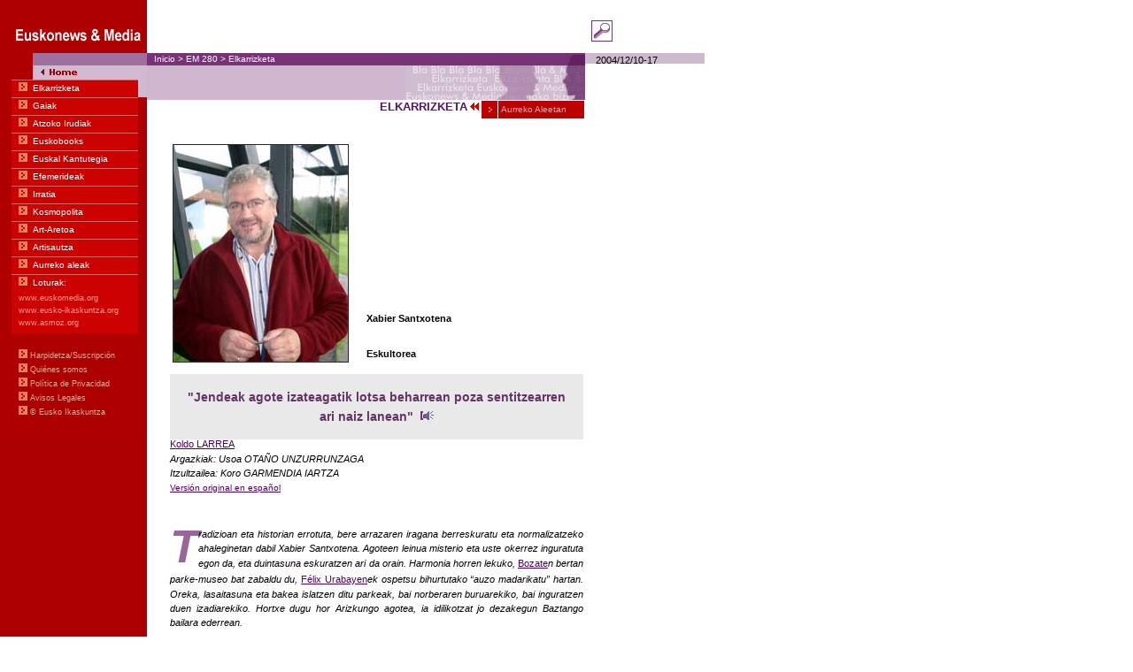

--- FILE ---
content_type: text/html
request_url: https://www.euskonews.eus/0280zbk/elkar_eu.html
body_size: 9609
content:
<?xml version="1.0" encoding="UTF-8"?>
<!DOCTYPE HTML PUBLIC "-//W3C//DTD HTML 4.01 Transitional//EN"><html xmlns:xsi="http://www.w3.org/2001/XMLSchema-instance"><!-- InstanceBegin template="/Templates/plantilla-elkarrizketa.dwt" codeOutsideHTMLIsLocked="false" --><head><!-- InstanceBeginEditable name="doctitle" --><title>::: Euskonews &amp; Media ::: Elkarrizketa ::: </title><!-- InstanceEndEditable --><!-- InstanceBeginEditable name="dublin" -->
<link href="http://purl.org/dc/elements/1.1/" rel="schema.DC"/>
<link href="http://purl.org/dc/terms/" rel="schema.DCTERMS"/>
<meta name="DC.title" lang="eu" content="Xabier Santxotena. Eskultorea: Jendeak agote izateagatik lotsa beharrean poza sentitzearren ari naiz lanean"/>
<meta name="DC.creator" content="LARREA, Koldo"/>
<meta value="Eusko Ikaskuntza - Sociedad de Estudios Vascos" name="DC.publisher"/>
<meta name="DC.contributor" content="GARMENDIA IARTZA, Koro"/>
<meta name="DC.contributor" content="OTA&amp;Ntilde;O UNZURRUNZAGA, Usoa"/>
<meta name="DCTERMS.issued" content="2004-12-10"/>
<meta value="Text" name="DC.type"/>
<meta value="text/html" name="DC.format"/>
<meta scheme="DCTERMS.URI" name="DC.identifier" content="http://www.euskonews.com/0280zbk/elkar_eu.html"/>
<meta value="http://www.euskonews.com" name="DC.relation"/>
<meta value="ISSN 1139-3629" name="DC.relation"/>
<meta name="DCTERMS.isPartOf" content="http://www.euskonews.com/0280zbk/"/>
<meta name="DC.language" content="eu"/>
<!-- InstanceEndEditable -->
<script language="JavaScript" type="text/javascript" src="../euskonews.js"></script><link type="text/css" rel="stylesheet" href="../euskonews.css"/></head><body onLoad="fijaVariables(); miraPosicion();MM_preloadImages('../irudiak/bot_home_r.gif','../irudiak/bot_enviar_r.gif','../irudiak/bot_imprimir_r.gif','../irudiak/bot_buscar_r.gif','../irudiak/vineta1.gif','../irudiak/vineta3.gif','../irudiak/vineta7_r.gif','../irudiak/bot_audiob_r.gif')">
<div id="edukia"> 
  <table border="0" width="100%">
    <tr> 
      <td width="45%"><!-- InstanceBeginEditable name="Argazkia" --><img class="argazkia" height="245" width="197" src="argazkiak/elkar01.jpg"/><!-- InstanceEndEditable --></td>
      <td style="padding-left:10px" valign="bottom" class="subtitulo" width="55%"><!-- InstanceBeginEditable name="ElIzena" -->Xabier 
        Santxotena<!-- InstanceEndEditable --><br/> <br/> <!-- InstanceBeginEditable name="ElEginkizuna" --> 
        Eskultorea<!-- InstanceEndEditable --></td>
    </tr>
  </table>
  <h1><!-- InstanceBeginEditable name="Izenburua" -->&quot;Jendeak agote izateagatik 
    lotsa beharrean poza sentitzearren ari naiz lanean&quot;<a onMouseOut="MM_swapImgRestore()" href="audio/elkar_eu.ram" onMouseOver="MM_swapImage('gaia1','','../irudiak/bot_audiob_r.gif',1)"><img id="gaia1" border="0" height="12" width="23" name="gaia1" alt="Escuchar art&amp;iacute;culo - Artikulua entzun" src="../irudiak/bot_audiob.gif"/></a><!-- InstanceEndEditable --></h1>
  <p class="egilea"><!-- InstanceBeginEditable name="Egilea" --><a class="testuan" href="Javascript:EUM_EN_sum('','',' LARREA, Koldo ','','','','','')">Koldo 
    LARREA</a><br/>
    Argazkiak: Usoa OTA&Ntilde;O UNZURRUNZAGA<br/>
    Itzultzailea: Koro GARMENDIA IARTZA<br/>
    <a class="itzul" href="elkar_es.html">Versi&oacute;n original en espa&ntilde;ol</a><!-- InstanceEndEditable --></p>
  <!-- InstanceBeginEditable name="Elkarrizketa" --> 
  <p class="entradilla"><span style="padding-top:14px;padding-bottom:14px;float: left;font-weight:bold;font-size:40pt;color: #996699; font-family:Verdana,arial,helvetica">T</span>radizioan 
    eta historian errotuta, bere arrazaren iragana berreskuratu eta normalizatzeko 
    ahaleginetan dabil Xabier Santxotena. Agoteen leinua misterio eta uste okerrez 
    inguratuta egon da, eta duintasuna eskuratzen ari da orain. Harmonia horren 
    lekuko, <a href="http://www.euskomedia.org/euskomedia_es/servlet/euskomedia.Detalle?consulta1=BOZATE&amp;texto_completo=" target="_blank" class="testuan">Bozate</a>n 
    bertan parke-museo bat zabaldu du, <a href="http://www.euskomedia.org/euskomedia_es/servlet/euskomedia.Detalle?consulta1=URABAYEN%20GUINDO,%20F%E9lix&amp;texto_completo=" target="_blank" class="testuan">F&eacute;lix 
    Urabayen</a>ek ospetsu bihurtutako &#8220;auzo madarikatu&#8221; hartan. Oreka, 
    lasaitasuna eta bakea islatzen ditu parkeak, bai norberaren buruarekiko, bai 
    inguratzen duen izadiarekiko. Hortxe dugu hor Arizkungo agotea, ia idilikotzat 
    jo dezakegun Baztango bailara ederrean.</p>
  <p class="galdera">Nolatan bururatu zitzaizun Arizkunen, Bozate auzoan zehazki, 
    museo bat zabaltzea?</p>
  <p class="erantzuna">Jendeak jasan behar izan dituen trufen aurrean aldarrikapen 
    bat egiteko, eta konplexuak gainditzeko. Gerra Zibila piztu baino lehen, 30eko 
    hamarkadaren inguruan, nire aitak oposizio batzuetara aurkeztu zuen bere burua, 
    eta emaitzarik onenak berak lortu bazituen ere, agote izateagatik beste bati 
    eman zioten postua. Inguru hauetan inor agoteez galdezka etortzen denean, 
    horiek txorakeriak direla erantzuten du jendeak, egia aitortzeak lotsa emango 
    balie bezala. Gainera, nahiko gai enigmatikoa izan denez, inor ez da benetako 
    funts edo arrazoiak emateko gauza. Horrela, areagotu egiten da agoteekiko 
    interesa: nortzuk ote ziren, zein izan zen beren jatorria, etab. Bozateko 
    museoa oso ondo pentsatuta dago. Agoteek beti landu dute zura, nik eskulturetan 
    bezala. 1998an sortu nuen Museoa, oinordetzan jasotako Gorrienea etxean, eta 
    handik bost urtera zabaldu nuen parkea, 2003an.</p>
  <table width="170" cellspacing="0" cellpadding="2" align="center">
    <tr> 
      <td><img src="argazkiak/elkar06.jpg" alt="Argazkia" width="360" height="295" class="argazkia"></td>
    </tr>
    <tr> 
      <td class=pieFoto>Bi eskulturen parte bat.</td>
    </tr>
  </table>
  <p class="erantzuna">&nbsp;</p>
  <p class="galdera">Zer dela-eta du hain egitura berezia museoak, parke eta guzti?</p>
  <p class="erantzuna">Historialariek inoiz ez dute Bozate auzoaren arkitektura 
    aztertu. Agoteen etxeak elkarri atxikita zeuden, seinaka jarrita. Oso etxe 
    txikiak izaten ziren. Kontuan izan behar dugu etxe bakoitza egiteko ez zietela 
    zuhaitz bat besterik mozten uzten. Gorrienean sei etxe ikus daitezke, elkarren 
    ondoan. Material gutxi zeukatenez, zeukatenari ahalik eta etekinik handiena 
    ateratzen saiatzen ziren. Etxeen lehen solairuak hogeita bost metro karratu 
    ingurukoak izaten ziren, eta goiko solairuak beste horrenbestekoak. Ubidean, 
    Gu&ntilde;ekouren, urde bat eta ahate batzuk izaten zituzten. Ez zituzten 
    abereak etxearen barruan izaten; bai, ordea, jende arruntak. Hiritar arruntek 
    etxearen azpialdean izaten zuten ukuilua. Beraz, ez du inolako funtsik agoteak 
    jende zikin eta kirastua zirela esateak. Abereak gordetzen diren lekuetan, 
    hor bai izaten dela zikinkeria, eta infekzio edo gaixotasunak hartzeko arriskua.</p>
  <p class="galdera">Oreka eta eraginak</p>
  <table width="170" cellspacing="0" cellpadding="2" align="right">
    <tr> 
      <td rowspan="2">&nbsp;</td>
      <td><img src="argazkiak/elkar05.jpg" alt="Argazkia" width="170" height="227" class="argazkia"></td>
    </tr>
    <tr> 
      <td class=pieFoto>Erdialdean, parkeko auditorioa.</td>
    </tr>
  </table>
  <p class="galdera">Museoa behatzean, eta parkea batez ere, izadiarekin harmonia 
    eta orekan dagoela ikus daiteke. Hori ote zure bizitzaren filosofia?</p>
  <p class="erantzuna">Bai, noski. Frantsesek aspaldian esaten zuten agoteak basoko 
    gizakiak zirela. Agoteek erabat errespetatzen zuten izadia. Pentsa zenbateraino, 
    zuhaitz bat ebaki behar zutenean barkamena eta guzti eskatzen ziotela. Ni 
    neu organizista naiz, izadiak erakusten dizkigun formak aprobetxatzen ditudalako. 
    Parkean dauden zortzi bordetan, bostehun urte baino gehiagoko arteak ikusiko 
    dituzu. Izadiaren hostoak, fosilizatutakoan, eskultura bihurtzen dira.</p>
  <p class="galdera">Ez al duzu zure maisu izandako Jorge Oteizarekiko menpekotasun 
    edo eragin handiegirik sumatzen?</p>
  <p class="erantzuna">1969an ezagutu nuen Jorge. Arantzazuko estatuak prestatzen 
    ari zen, eta nik Arantzazu izeneko jatetxe bat neukan. Egun batean, jatetxearen 
    izenak atentzioa eman, eta barrura sartu zen. Han nik egindako tailu batzuk 
    ikusi zituen, eta berriketan hasi ginen. Ezagutzen zituen Bozate inguruak. 
    Museo bat zabaldu behar nuela esan zidan. Eta hala egin nuen. Hogeita hamar 
    urte eman ditut bere babespean. Baina, artista bezala, ez daukagu zerikusirik: 
    ni organizista banaiz, bera arrazionala da, geometrikoa. Hutsaren kontzeptua 
    berarengandik hartu dut, hori bai. Eta guk biok euskarazko ahozko literatura 
    eta kondairak islatu ditugu gure obretan. Alderdi horretan ere suma daiteke 
    Jorgeren eragina.</p>
  <table width="170" cellspacing="0" cellpadding="2" align="right">
    <tr> 
      <td rowspan="2">&nbsp;</td>
      <td><img src="argazkiak/elkar07.jpg" alt="Argazkia" width="170" height="227" class="argazkia"></td>
    </tr>
    <tr> 
      <td class=pieFoto>Eguzkilore.</td>
    </tr>
  </table>
  <p class="galdera">Familiari garrantzi handia ematen diozu. Hainbestekoa, ezen 
    zeure obra bera ere familietan sailkatuta dagoela. Sormen lanetan zure subkontzientea 
    mintzatzen ote da? Zein lotura daukate bi familiek, zeureak eta zeure obran 
    ikus daitekeenak?</p>
  <p class="erantzuna">Bat ere ez. Eskultura ez da pieza batekin amaitzen. Pieza 
    baten ondotik beste bat etortzen da, irakurketa gehiago dituena. Zerbait eransten 
    edo kentzen du, zeren kentzean ere sortu egiten da. Obrak sormenaren gaineko 
    sormenak dira. Horrela sortzen ditut obren familiak nire laborategian, tailerrean. 
    Zirriborroz beteta daukat, ordu asko ematen ditut han. Auzoaren alde aritzen 
    naiz lanean, agote izateagatik lotsatuta egon beharrean, harro sentitzeko.</p>
  <p class="galdera">Enigma poetikoa</p>
  <p class="galdera">Eskultore bakarrik ez, olerkaria era bazara. Harremanik ikusten 
    al duzu bi eremuen artean?</p>
  <p class="erantzuna">Bai, oso handia. Eskulturak olerkigintzan sakontzera eraman 
    nau. Azken batean, eskulturak ere olerkiak dira. Har dezagun pertsonaia mitologiko 
    bat, Eguzkilore adibidez, espiritu gaiztoak uxatzen dituena. Lorea eta bere 
    arantzak islatu behar dituzu, etxeen sarrerako ateburuetan nola zintzilikatzen 
    ziren... Subkontzientearekin izaten dugun elkarrizketarekin, olerki bat edo 
    batzuk sor ditzakegu. Museora etortzen diren bisitariei azalpenak ematen hasten 
    naizenean ere, olerkiak egiten aritzen naiz. Hor ere Oteiza agertzen zaigu 
    berriro. Jorgek olerkigintzarako joera handia zeukan. Askotan galdetzen zidan 
    zergatik ez nuen olerkirik idazten. Senitarteko bat istripuz hildakoan hasi 
    nintzen idazten. Olerki bat idatzi nuen, bere hiletan irakurtzeko. Horrelaxe 
    hasi nintzen idazten. Orain ehunka olerki dauzkat. Gogoz ondo ibiltzea oso 
    garrantzitsua da.</p>
  <p class="erantzuna"><img src="argazkiak/elkar02.jpg" width="360" height="270" class="argazkiaerdian"></p>
  <p class="galdera">Agoteak ere olerkariak al ziren?</p>
  <p class="erantzuna">Inolako zalantzarik gabe. Agoteek lotura handia daukate 
    kataroekin. Lanbide guztietan oso trebea zen jende hau, eta koblakariak ziren 
    gainera. Agoteak ere musikariak dira. Gogoan dut Gerra Zibila amaitutakoan 
    hiru soinujole paregabe zeudela Bozaten, eta erromeria zoragarriak antolatzen 
    zirela beren soinuarekin. Sentiberatasun horrek erakusten digu agoteak bazirela 
    olerkari. Eta ez ditzagun ahantzi zurarekin egiten zituzten lanak... Begientzat 
    bakarrik ez, belarrientzat ere poesia ziren: sehaskek kulunkatzean ateratzen 
    zuten soinua, haiek egindako gurdien gurpilen karrankak...</p>
  <table width="170" cellspacing="0" cellpadding="2" align="left">
    <tr> 
      <td><img src="argazkiak/elkar08.jpg" alt="Argazkia" width="170" height="248" class="argazkia"></td>
      <td rowspan="2">&nbsp;</td>
    </tr>
    <tr> 
      <td class=pieFoto>Basoko erotika.</td>
    </tr>
  </table>
  <p class="galdera">Aurrera jo baino lehen, azaldu beharko genuke nortzuk ziren 
    zehazki agoteak.</p>
  <p class="erantzuna">Enigmatiko samarra da historia. &#8220;Agote&#8221; hitza, 
    &#8220;le cagot&#8221;, Frantzian azaldu zen lehenbizikoz, 990-1000 urte inguruko 
    kartografia batean. Aldi hartan erromanikoa bere loraldian zegoen; gogoratu 
    Clunytarren ordenak mila monasterio eta eliza baino gehiago eraiki zituela. 
    Dirudienez, agoteak baztertuta zeuden, madarikatuta bezala. XIII. mendera 
    arte ez zitzaien beste aipamenik egin. Pirinio guztietan barna, Okzitaniatik 
    hasi eta Baionara bitartean, &#8220;kagoteriak&#8221; zeuden, legenardun, 
    ijitu, agote, judutar, iheslari eta gaizkileentzako ghetto modukoak. Bazeukaten 
    kataroen loturarik, azken batean Erromako Elizak bi taldeak jo baitzituen 
    heretikotzat.</p>
  <p class="galdera">Hori guztia, baina, Frantzian jazo zen. Ez du gure lurrarekin 
    zerikusi handiegirik.</p>
  <p class="erantzuna">Lasai, lasai. Agote eta kataroen aurka oso jazarpen odoltsuak 
    izan ziren 1208an, eta, horren aurrean, ulertzekoa den bezala, askok eta askok 
    Pirineoak zeharkatzea erabaki zuten, beste aldera joatea, gure aldera alegia. 
    Noiz, eta hain zuzen ere tenplarioak Done Jakue bidean erromanikoa eraikitzen 
    ari ziren garaian. Agoteak trebeak zirenez zura lantzen, lan asko topatu zuten. 
    Leku ugaritan ikus dezakegu beren arrastoa: Eunaten, Leiren, Oliteko gazteluan, 
    Armentian, Zumarragako Antigua katedral erromanikoan, etab. Horrela, azkenean 
    lur hauetan gelditzea erabaki zuten. Nolatan etorri ziren Arizkuna? Ba kontuan 
    izan behar dugu aldi hartan Pedro de Ursua zegoela inguruotan agintean, eta 
    gotorleku bat eraiki zuela. Bera zen orduko jauntxoa (1200-1300). Eta agoteen 
    babesle eta ustiatzaile bihurtu zen, bi gauzak, zertarako, eta bere burua 
    hornitzeko. Agoteek egiten zuten lanari esker beti hornituta egotea zen bere 
    helburua, berekoia erabat.</p>
  <table width="170" cellspacing="0" cellpadding="2" align="left">
    <tr> 
      <td><img src="argazkiak/elkar09.jpg" alt="Argazkia" width="170" height="223" class="argazkia"></td>
      <td rowspan="2">&nbsp;</td>
    </tr>
    <tr> 
      <td class=pieFoto>Amona ama.</td>
    </tr>
  </table>
  <p class="galdera">Zergatik zen jende madarikatu eta baztertua?</p>
  <p class="erantzuna">Oso erraza. Frantzian dokumentatuta dago. Paganoak zirenez, 
    beste erlijio eta ohiturak zeuzkaten, eta horregatik zeuden baztertuta: elizetara 
    bigarren mailako ateetatik sartu behar izaten zuten, bazter batean egon behar 
    izaten zuten, ur bedeinkatua eta bataiarri ezberdinak erabili behar zituzten... 
    Beste alde batetik, agoteek, kataroek bezalaxe, erraustu egiten zituzten beren 
    hildakoak, suak garbitu egiten zituela pentsatzen zutelako, eta monumentu 
    megalitikoetan lurperatzen zituzten errautsak. Eta Erromako Elizak ez zituen 
    sinesmen eta errito horiek onartzen. Baina, gainera, bazen baztertuta egoteko 
    bigarren arrazoi bat: ez zeukaten baliabiderik. Lurrak nobleenak zirenez, 
    Ursuaren esanetara bizi ziren. Agoteek ezin zuten lurrik eduki. Ez zeukaten 
    kargu zibil, militar, edo elizatarrik izateko eskubiderik. Ez zeukaten deus 
    ere. Gizarte hartako pariak ziren, artisauak, inolako kategoriarik gabeak. 
    Egoera aldatzen hasiko zen XVII. mendean lurrak erosten hasi zirenean.</p>
  <p class="galdera">Kataroek eta agoteek antzekotasun handiak zeuzkatela ikusi 
    dugu. Funtsean jende berbera zela esan daiteke?</p>
  <p class="erantzuna">Inguru berdintsuetan ibili zirenez, artisauak zirenez, 
    eta jazarpena jasan zutenez, oso harremana handia zegoen euren artean, eta, 
    beraz, litekeena da jende berbera izatea. Baina uste hori ziurtatzeko, Clunytarren 
    ordenari buruzko azterketa sakon bat egin beharko litzateke.</p>
  <p class="erantzuna"><img src="argazkiak/elkar03.jpg" width="360" height="270" class="argazkiaerdian"></p>
  <p class="galdera">Baztango bihotzean</p>
  <p class="galdera">Zeure lurraldera itzuliz, zer dela-eta zeukaten agoteek horrenbesteko 
    oihartzuna Nafarroan, eta ez beste eskualdeetan?</p>
  <p class="erantzuna">Okzitaniatik alde egin zutenean Nafarroarantz jo zutelako. 
    Nafarroako erresuman puri-purian zegoen erromanikoa, eta gainera oso baso 
    ederrak zeuden. Erronkariko almadiazainak, adibidez, agoteak ziren, nahiz 
    eta ezer gutxi dakigun horri buruz. Bozatekoek entzute handiagoa lortu zuten. 
    Hortxe gelditu zen misterioa.</p>
  <p><img src="argazkiak/elkar10.jpg" alt="Argazkia" width="170" height="227" class="argazkiaesk"> 
  </p>
  <p class="galdera">Eta misterio horrek hortxe jarraitzen du, Arizkungo jendeari 
    gaur egun ezerosoa egiten baitzaio agoteei buruz mintzatzea.</p>
  <p class="erantzuna">Egia da. Baina ezjakintasunagatik gertatzen da hori. Agoteei 
    buruz idatzi diren liburuek gutxiespen tonua darabilte, iseka egiten dute 
    ia. Hori gertatu da Barojatarrekin -gertu egon arren, ez zuten inolako ekarpenik 
    egin-, edo S&aacute;nchez Drag&oacute;rekin. Agoteen inguruan mamuak daude 
    oraindik ere; horregatik ez zaio gustatzen jendeari haiei buruz hitz egitea. 
    Egia jakinez gero, ez litzateke horrelakorik gertatuko, ez lukete besteak 
    baino gutxiago izatearen uste edo konplexurik izango.</p>
  <p class="galdera">Gelditzen al da agoterik Bozaten?</p>
  <p class="erantzuna">Bai horixe. Han jaiotako guztiak dira agote, baldin eta 
    beren arbasoak hala baziren. Baina aldaketa bat suma daiteke, orain jendea 
    harro baitago agote izateaz. San Joango festetan, adibidez, ehun lagunetik 
    gora biltzen gara. Dena den, askok Ameriketara jo zuten, eta, beraz, kontinente 
    hartan ere agote dezente izanen da. Hori esanda, pasadizo bitxi bat datorkit 
    gogora.</p>
  <table width="170" cellspacing="0" cellpadding="2" align="right">
    <tr> 
      <td rowspan="2">&nbsp;</td>
      <td><img src="argazkiak/elkar11.jpg" alt="Argazkia" width="170" height="227" class="argazkia"></td>
    </tr>
    <tr> 
      <td class=pieFoto>Miguel de Unamunori omenaldia.</td>
    </tr>
  </table>
  <p class="galdera">Bota, bota...</p>
  <p class="erantzuna">Duela lau urte, bi senar-emazte etorri ziren Arizkuna Amerikatik. 
    Lehendabizi Arizkunen izan ziren, gero Bozaten, eta azkenik Elizondon. Beren 
    erroak bilatzera etorri ziren. Handik bi aste barru, gutun bat jaso genuen, 
    jasotako tratua eskertuz, eta zera galdetzen ziguten: &#8220;gu ez gara agoteak, 
    ezta?&#8221;. Ziur aski, nire osaba batzuren bilobak izango ziren. Baina zer 
    dela-eta frogatu nahiko ote zuten ez zirela agote? Ez zutela agote izan nahi!</p>
  <p class="galdera">Bukatzeko, azken agotea al zaitugu? Leinuaren azken ordezkaria?</p>
  <p class="erantzunaazkena">Ez, gizona! Urtebeteko biloba dut. Nire odola darama 
    zainetan. Eta agotea izango da.</p>
  <p class="fitxa"><img src="argazkiak/elkar_fitxa.jpg" width="120" height="159" hspace="8" align="left" class="argazkiaezk"><strong>Xabier 
    Santxotena (Arizkun, 1946)</strong><br>
    <br>
    <a href="http://www.euskomedia.org/euskomedia_es/servlet/euskomedia.Detalle?consulta1=SANCHOTENA%20ALSUA,%20Xabier&amp;texto_completo=" target="_blank" class="testuan">Xabier 
    Santxotena</a> Arizkunen jaio zen (Nafarroa), 1946ko urriaren 5ean. Hamahiru 
    urteak bete arte, Hondarribia eta Altsasuko Kaputxinoetan ibili zen ikasten, 
    eta bi urte geroago Frantziako mugan hasi zen lanean. Soldaduska amaitutakoan, 
    Sukaldaritza ikasketak egin, eta Ezkiogara joan zen, ikasitakoak praktikan 
    jartzera. Handik Trebi&ntilde;ora joko zuen, eta ondoren Vitoria/Gasteiza, 
    non jatetxe ospetsu bat baitaukan.<br>
    <br>
    1997. urtea erabakigarria izan zen bere bizitzan. Denari agur esan eta, bere 
    maisu Jorge Oteizak bultzatuta, eskulturgintzan murgiltzea erabaki zuen. Dagoeneko 
    35 urte daramatza zurezko obrak egiten. Gaur egun, eskulturari, olerkigintzari 
    eta agoteei emana bizi da Artziniegako (Araba) tailerrean.</p>
  <p>&nbsp;</p>
  <table width="170" cellspacing="0" cellpadding="2" align="center">
    <tr> 
      <td><img src="argazkiak/elkar12.jpg" alt="Argazkia" width="360" height="270" class="argazkia"></td>
    </tr>
    <tr> 
      <td class=pieFoto>&#8220;Aitonari omenaldia&#8221; izeneko aretoko leihoa.</td>
    </tr>
  </table>
  <p><span class="subtitulo">Hona hemen <strong>Xabier Santxotena</strong>ren 
    azken olerkia.</span></p>
  <table width="87%" border="0" align="center" cellpadding="5" cellspacing="1">
    <tr> 
      <td height="590"> <p class="subtitulo">Cociente del saber</p>
        <p>Me dicen los escribas que vas hediondo<br>
          Se&ntilde;a de identidad tu sufrimiento<br>
          Me limito a cuatro razones, escurri&eacute;ndome el secreto<br>
          Cinco pasos por cinco<br>
          Fuego, yunque, telar, la viruta del misterio.</p>
        <p>Hogar, dulce hogar,<br>
          cerrando la grieta del perjuicio ajeno<br>
          N&aacute;ufragos de la nada, con su cociente del saber<br>
          Crepitan los lares en la noche infame<br>
          Cortando el suspiro con la tos en un dormitorio aciago.</p>
        <table width="170" cellspacing="0" cellpadding="2" align="right">
          <tr> 
            <td rowspan="2">&nbsp;</td>
            <td><img src="argazkiak/elkar13.jpg" alt="Argazkia" width="170" height="253" class="argazkia"></td>
          </tr>
          <tr> 
            <td class=pieFoto>Ursuaren ironia.</td>
          </tr>
        </table>
        <p>Seduce tu l&aacute;grima agorero<br>
          El porqu&eacute;, con qu&eacute; raz&oacute;n me hieres sin raz&oacute;n<br>
          Misterio del libre pensamiento<br>
          Pozo de la ciencia con sus cenizas del olvido<br>
          Esperando pasar&aacute; la maldici&oacute;n<br>
          Establo reconvertido</p>
        <p>No m&aacute;s preguntas a los ancianos<br>
          Ri&ntilde;e la tonter&iacute;a y el destino<br>
          Si soy del m&aacute;s all&aacute; y el cielo se oscurece<br>
          Maldita sombra calcinada de presagios<br>
          Hojarasca de inter&eacute;s<br>
          Salpicado errante con tu alforja.</p>
        <p>Se me anuda al coraz&oacute;n<br>
          Pensar que la vejaci&oacute;n es orgullo<br>
          Entumecidas gramaticales lenguas<br>
          Vocablos de inter&eacute;s y risas<br>
          Crear&eacute; esa atm&oacute;sfera en relieve<br>
          A base de aliento<br>
          Estallido blanco con p&eacute;talos rojos.</p>
        <p>Sonreir&eacute; a tu paso<br>
          Enigma disfrazado de aventura<br>
          Fluye el arroyo con su murmullo<br>
          Ser&aacute;s torrente confundi&eacute;ndote en la marisma<br>
          Lejos tu palpitar, mezclado y olvidado</p>
        <p> <em>Xabier Santxotena.<br>
          2004-XI-15</em> </p></td>
    </tr>
  </table>
  <p class="erantzunaazkena">&nbsp;</p>
  <!-- InstanceEndEditable --></div>
<div id="marchamo"> 
  <iframe frameborder="0" height="500px" width="166px" src="intmenu.html">Menu</iframe>
</div>
<div class="titulares" id="titular">ELKARRIZKETA<img height="9" width="15" src="../irudiak/vineta.gif"/> 
  <table bgcolor="#FFFFFF" cellspacing="1" cellpadding="1" align="right" border="0">
    <tr bgcolor="#BD0000"> 
      <td height="18" width="16"><img id="vin2" border="0" height="18" width="16" name="vin2" src="../irudiak/vineta1_r.gif"/></td>
      <td height="18" width="95"><a onMouseOut="MM_swapImgRestore()" class="submenu" href="http://www.euskonews.com/zer/elkar" target="elkarrizketa_galeria" onMouseOver="MM_swapImage('vin2','','../irudiak/vineta1.gif',1)">&nbsp;Aurreko 
        Aleetan</a></td>
    </tr>
  </table>
</div>
<div id="BannerFijo"><!-- InstanceBeginEditable name="banner" --> 
  <object classid="clsid:D27CDB6E-AE6D-11cf-96B8-444553540000" codebase="http://download.macromedia.com/pub/shockwave/cabs/flash/swflash.cab#version=6,0,29,0" width="420" height="60">
    <param name="movie" value="../publi/asmoz.swf"/>
    <param name="quality" value="hight"/>
    <embed src="../publi/asmoz.swf" quality="hight" pluginspace="http://www.macromedia.com/go/getflashplayer" type="application/x-shockwave-flash" width="420" height="60"/></object>
  <!-- InstanceEndEditable --></div>
<div id="breadcrumb"><a href="../index.htm">Inicio</a> &gt; <a href="menu.html">EM 
  <!-- InstanceBeginEditable name="recorrido" -->280<!-- InstanceEndEditable --></a> 
  &gt; <a href="elkar_eu.html">Elkarrizketa</a></div>
<div id="TopFijo"><a onMouseOut="MM_swapImgRestore()" target="_blank" href="http://www.euskomedia.org/WebEuskonews/SArticulos?op=1&amp;idi=eu" onMouseOver="MM_swapImage('Buscar','','../irudiak/bot_buscar_r.gif',1)"><img border="0" height="55" width="41" name="Buscar" alt="Bilatu Euskonewsen" src="../irudiak/bot_buscar.gif"/></a><br/>
</div>
<div class="bloqueTexto" id="FechaFIjo">2004/12/10-17</div>
<div id="CabeceraFija"> 
  <div align="right"><img height="53" width="203" src="../irudiak/top_elkarrizketa.gif"/></div>
</div>
<!-- #BeginLibraryItem "/Library/Form-EUM-General.lbi" --><form target="_blank" name="form_EUM_general" method="POST" action="http://www.euskomedia.org/euskomedia_eu/servlet/euskomedia.General"><input value="on" name="diccionario" type="hidden"/><input value="on" name="analiticas" type="hidden"/><input value="on" name="euskonews" type="hidden"/><input value="on" name="fondos" type="hidden"/><input value="on" name="kultura" type="hidden"/><input value="on" name="kantu" type="hidden"/><input value="on" name="multimedia" type="hidden"/><input value="on" name="calendario" type="hidden"/><input value="on" name="biblio" type="hidden"/><input value="" name="general" type="hidden"/></form><!-- #EndLibraryItem --><!-- #BeginLibraryItem "/Library/Form-EUM-Aunamendi-detalle.lbi" --><form target="_blank" name="form_EUM_auna_det" method="POST" action="http://www.euskomedia.org/euskomedia_eu/servlet/euskomedia.Detalle"><input value="" name="consulta1" type="hidden"/><input value="" name="texto_completo" type="hidden"/></form><!-- #EndLibraryItem --><!-- #BeginLibraryItem "/Library/Form-EUM-ENews-sumario.lbi" --><form target="_blank" name="form_EUM_EN_sum" method="POST" action="http://www.euskomedia.org/WebEuskonews/SArticulos"><input value="si" name="vieneDePantallaBusqueda" type="hidden"/><input name="numeroRevista" type="hidden"/><input name="titulo" type="hidden"/><input name="autor" type="hidden"/><input name="seccion" type="hidden"/><input name="tema" type="hidden"/><input name="idioma" type="hidden"/><input name="textoCompleto" type="hidden"/><input name="busquedaGeneral" type="hidden"/><input value="4" name="op" type="hidden"/><input name="idi" type="hidden" value="eu"/><input value="1" name="pagina" type="hidden"/></form><!-- #EndLibraryItem --><!-- #BeginLibraryItem "/Library/Form-EUM-ENews-detalle.lbi" --><form target="_blank" name="form_EUM_EN_det" method="POST" action="http://www.euskomedia.org/WebEuskonews/SArticulos"><input value="5" name="op" type="hidden"/><input name="idi" type="hidden" value="eu"/><input value="" name="clave" type="hidden"/></form><!-- #EndLibraryItem --></body><!-- InstanceEnd --></html>

--- FILE ---
content_type: text/html
request_url: https://www.euskonews.eus/0280zbk/intmenu.html
body_size: 1591
content:
<!DOCTYPE HTML PUBLIC "-//W3C//DTD HTML 4.01 Transitional//EN">
<html><!-- InstanceBegin template="/Templates/plantilla-iframe.dwt" codeOutsideHTMLIsLocked="false" -->
<head>
<title>Euskonews aldizkariaren menua</title>
<meta http-equiv="Content-Type" content="text/html; charset=iso-8859-1">
<link rel="stylesheet" href="../euskonews.css" type="text/css">
<script type="text/javascript" language="JavaScript" src="../euskonews.js"></script>
</head>
<body class="iframe" onLoad="MM_preloadImages('../irudiak/vineta7_r.gif','../irudiak/bot_home_r.gif')">
<div id="MenuFijo.ifr" style="position:absolute;left:9px;top:0px"> 
  <table border="0" cellpadding="0" cellspacing="0">
    <tr> 
      <td colspan="3" class="tit"><img src="../irudiak/titular_1.gif" width="144" height="28" id="cabecera"></td>
    </tr>
    <tr> 
      <td width="13" rowspan="18">&nbsp;</td>
      <td width="14" height="30"><img src="../irudiak/trozo2.gif" width="143" height="14"><a href="menu.html" target="_parent" onMouseOver="MM_swapImage('home','','../irudiak/bot_home_r.gif',1)" onMouseOut="MM_swapImgRestore()"><img id="home" src="../irudiak/bot_home.gif" width="143" height="16" align="bottom" alt="Home" border="0"></a><br></td>
      <td rowspan="2" align="right"><img src="../irudiak/trozo4.gif" width="10" height="50"></td>
    </tr>
    <tr> 
      <td class="menua"><img src="../irudiak/vineta7.gif" id="v1" width="10" height="10">&nbsp;&nbsp;<a href="elkar_eu.html" target="_parent" onMouseOver="MM_swapImage('v1','','../irudiak/vineta7_r.gif',1);MM_showHideLayers('mt01','','show')" onMouseOut="MM_swapImgRestore();MM_showHideLayers('mt01','','hide')"><span class="menuIzda">Elkarrizketa</span></a></td>
    </tr>
    <tr> 
      <td class="menua"><img src="../irudiak/vineta7.gif" width="10" height="10" id="v2">&nbsp;&nbsp;<a href="gaiaind.html" target="_parent" onMouseOver="MM_swapImage('v2','','../irudiak/vineta7_r.gif',1);MM_showHideLayers('mt02','','show')" onMouseOut="MM_swapImgRestore();MM_showHideLayers('mt02','','hide')"><span class="menuIzda">Gaiak</span></a></td>
      <td width="10" rowspan="18"><br></td>
    </tr>
    <tr> 
      <td class="menua"><img src="../irudiak/vineta7.gif" width="10" height="10" id="v3">&nbsp;&nbsp;<a href="arg.html" target="_parent" onMouseOver="MM_swapImage('v3','','../irudiak/vineta7_r.gif',1);MM_showHideLayers('mt03','','show')" onMouseOut="MM_swapImgRestore();MM_showHideLayers('mt03','','hide')"><span class="menuIzda">Atzoko 
        Irudiak</span></a></td>
    </tr>
    <tr> 
      <td class="menua"><img src="../irudiak/vineta7.gif" width="10" height="10" id="v4">&nbsp;&nbsp;<a href="ebooks.html" target="_parent" onMouseOver="MM_swapImage('v4','','../irudiak/vineta7_r.gif',1)" onMouseOut="MM_swapImgRestore()"><span class="menuIzda">Euskobooks</span></a></td>
    </tr>
    <tr> 
      <td class="menua"><img src="../irudiak/vineta7.gif" width="10" height="10" id="v5">&nbsp;&nbsp;<a href="http://www.euskomedia.org/euskomedia_eu/kantutegi_bus.jsp" target="_blank" onMouseOut="MM_swapImgRestore();MM_showHideLayers('mt05','','hide')" onMouseOver="MM_swapImage('v5','','../irudiak/vineta7_r.gif',1);MM_showHideLayers('mt05','','show')"><span class="menuIzda">Euskal 
        Kantutegia</span></a></td>
    </tr>
    <tr> 
      <td class="menua"><img src="../irudiak/vineta7.gif" width="10" height="10" id="v6">&nbsp;&nbsp;<a href="efem.html" target="_parent" onMouseOver="MM_swapImage('v6','','../irudiak/vineta7_r.gif',1);MM_showHideLayers('mt06','','show')" onMouseOut="MM_swapImgRestore();MM_showHideLayers('mt06','','hide')"><span class="menuIzda">Efemerideak</span></a></td>
    </tr>
    <tr> 
      <td class="menua"><img src="../irudiak/vineta7.gif" width="10" height="10" id="v6a">&nbsp;&nbsp;<a href="irratia.html" target="_parent" onMouseOver="MM_swapImage('v6a','','../irudiak/vineta7_r.gif',1);MM_showHideLayers('mt06a','','show')" onMouseOut="MM_swapImgRestore();MM_showHideLayers('mt06a','','hide')"><span class="menuIzda">Irratia</span></a></td>
    </tr>
    <tr> 
      <td class="menua"><img src="../irudiak/vineta7.gif" width="10" height="10" id="v7">&nbsp;&nbsp;<a href="kosmoind.html" target="_parent" onMouseOver="MM_swapImage('v7','','../irudiak/vineta7_r.gif',1)" onMouseOut="MM_swapImgRestore()"><span class="menuIzda">Kosmopolita</span></a></td>
    </tr>
    <tr> 
      <td class="menua"><img src="../irudiak/vineta7.gif" width="10" height="10" id="v8">&nbsp;&nbsp;<a href="../artaretoa/artaretoa.html" onMouseOut="MM_swapImgRestore();MM_showHideLayers('mt08','','hide')" onMouseOver="MM_swapImage('v8','','../irudiak/vineta7_r.gif',1);MM_showHideLayers('mt08','','show')" target="_parent"><span class="menuIzda">Art-Aretoa</span></a></td>
    </tr>
    <tr> 
      <td class="menua"><img src="../irudiak/vineta7.gif" width="10" height="10" id="v9">&nbsp;&nbsp;<a href="../artisautza/artisautza.html" onMouseOut="MM_swapImgRestore();MM_showHideLayers('mt09','','hide')" onMouseOver="MM_swapImage('v9','','../irudiak/vineta7_r.gif',1);MM_showHideLayers('mt09','','show')" target="_parent"><span class="menuIzda">Artisautza</span></a></td>
    </tr>
    <tr> 
      <td class="menua"><img src="../irudiak/vineta7.gif" width="10" height="10" id="v9a">&nbsp;&nbsp;<a href="../aurrekoak.html" target="_blank" onMouseOut="MM_swapImgRestore();MM_showHideLayers('mt09a','','hide')" onMouseOver="MM_swapImage('v9a','','../irudiak/vineta7_r.gif',1);MM_showHideLayers('mt09a','','show')"><span class="menuIzda">Aurreko 
        aleak</span></a></td>
    </tr>
    <tr> 
      <td class="menua"><img src="../irudiak/vineta7.gif" width="10" height="10" id="v11">&nbsp;&nbsp;<a href="#" onMouseOver="MM_swapImage('v11','','../irudiak/vineta7_r.gif',1);MM_showHideLayers('mt11','','show')" onMouseOut="MM_swapImgRestore();MM_showHideLayers('mt11','','hide')"><span class="menuIzda">Loturak:</span></a></td>
    </tr>
    <tr> 
      <td style="background-color:#cd0100;border-bottom:solid D06868 1px"><p style="padding-left:8px;padding-bottom:5px"> 
          <a href="http://www.euskomedia.org" target="_blank" class="menu">www.euskomedia.org</a><br>
          <a href="http://www.eusko-ikaskuntza.org" target="_blank" class="menu">www.eusko-ikaskuntza.org</a><br>
          <a href="http://www.asmoz.org" target="_blank" class="menu">www.asmoz.org</a><br>
        </p></td>
    </tr>
    <tr> 
      <td>&nbsp;</td>
    </tr>
    <tr> 
      <td style="padding-left:8px"><img src="../irudiak/vineta7.gif" id="m14" width="10" height="10">&nbsp;<a href="../harpide2003.html" target="_blank" class="menu" onMouseOver="MM_swapImage('m14','','../irudiak/vineta7_r.gif',1)" onMouseOut="MM_swapImgRestore()">Harpidetza/Suscripci&oacute;n</a><br> 
        <img src="../irudiak/vineta7.gif" width="10" height="10" id="m15">&nbsp;<a href="#" target="_self" class="menu" onClick="MM_openBrWindow('../zlw/quienes2003.html','quienes','width=610,height=450')" onMouseOver="MM_swapImage('m15','','../irudiak/vineta7_r.gif',1)" onMouseOut="MM_swapImgRestore()">Qui&eacute;nes 
        somos</a><br> <img src="../irudiak/vineta7.gif" width="10" height="10" id="m16">&nbsp;<a href="#" target="_self" class="menu" onClick="MM_openBrWindow('../zlw/pol_priva2003.html','Privacidad','scrollbars=yes,width=610,height=450')" onMouseOver="MM_swapImage('m16','','../irudiak/vineta7_r.gif',1)" onMouseOut="MM_swapImgRestore()">Pol&iacute;tica 
        de Privacidad</a><br> <img src="../irudiak/vineta7.gif" width="10" height="10" id="m17">&nbsp;<a href="#" target="_self" class="menu" onClick="MM_openBrWindow('../zlw/legal2003.html','avisos','scrollbars=yes,width=610,height=450')" onMouseOver="MM_swapImage('m17','','../irudiak/vineta7_r.gif',1)" onMouseOut="MM_swapImgRestore()">Avisos 
        Legales</a><br> <img src="../irudiak/vineta7.gif" width="10" height="10" id="m18">&nbsp;<a href="#" target="_self" class="menu" onClick="MM_openBrWindow('../zlw/ei-sev2003.html','eusko','width=610,height=450')" onMouseOver="MM_swapImage('m18','','../irudiak/vineta7_r.gif',1)" onMouseOut="MM_swapImgRestore()">&copy; 
        Eusko Ikaskuntza</a></td>
    </tr>
  </table>
</div>
<div id="mt01" class="mt" style="top:64px; height:26px">Entrevista<br>
  Interview</div>
<div id="mt02" class="mt" style="top:72px">Artículos<br>
  Articles<br>
  Themes</div>
<div id="mt03" class="mt" style="top:92px">Fotograf&iacute;as antiguas<br>
  Photographies<br>
  Old pictures</div>
<div id="mt05" class="mt" style="top:132px">Cancionero vasco<br>
  Chansonnier basque<br>
  Basque song book</div>
<div id="mt06" class="mt" style="top:152px">Efemerides<br>
  &Eacute;ph&eacute;m&eacute;rides<br>
  Anniversaries</div>
<div id="mt06a" class="mt" style="top:195px; height:15px;">Radio</div>
<div id="mt08" class="mt" style="top:212px">Galer&iacute;a de arte<br>
  Galerie d'art<br>
  Art gallery</div>
<div id="mt09" class="mt" style="top:233px">Artesan&iacute;a<br>
  Travaux artisanaux<br>
  Craftmanship</div>
<div id="mt09a" class="mt" style="top:252px">N&uacute;meros anteriores<br>
  N&ordm; pr&eacute;cedentes<br>
  Previous issues</div>
<div id="mt11" class="mt" style="top:272px">Enlaces<br>
  Liens<br>
  Links</div>
</body>
<!-- InstanceEnd --></html>

--- FILE ---
content_type: text/css
request_url: https://www.euskonews.eus/euskonews.css
body_size: 2611
content:
.menuIzda {font-size:10px;font-style:normal;font-weight:normal;color:#FFFFFF;text-decoration:none}
.titulares {font-size:13px;font-style:normal;font-weight:bolder;color:#4F1766}
.apartados {font-size:10px;color:#FFFFFF;background-color:#990000;line-height:18px}
a {font-size:10px;line-height:18px;font-style:normal;text-decoration:none;color:#FFFFFF}
a:hover {color:#FF0000}
a.submenu{color:#E7A6A5;text-decoration:none;font-weight:normal}
a.submenu:hover {color:#FFFFFF}
a.submenu:active {color:#FFFFFF}
a.subInterno{color:#845D8C;text-decoration:none}
a.subInterno:hover {color:#510165}
a.subInterno:active {color:#000000}
.bloqueTexto {font-size:11px;color:#000000;line-height:16px;text-align:justify}
.subtitulo {font-size:11px;font-style:normal;line-height:20px;font-weight:bold;color:#000000}
.breadcrumb {font-size:10px;font-style:normal;font-weight:normal;color:#FFFFFF}
.CapaLila {font-size:12px;font-style:normal;font-weight:bold;color:#663366;text-align:center;background-color:#E9E9E9;padding-top:15px;padding-right:15px;padding-bottom:15px;padding-left:15px}
.pieFoto {font-size:9px;color:#510165;text-decoration:none}
body {background-color:#ffffff;color:#000000;background-image:url(irudiak/fondo_interior.gif);font-family:verdana,helvetica,arial,sans-serif}
body.gal {background-image:none}
body.aurre {background-image:url(irudiak/fondo_flotante.gif)}
body.iframe {background-color:#AF0001;background-image:none}
.mt {font-size:10px;color:#cc0000;position:absolute;left:35px;width:121px;height:38px;background-color:#FFFFFF;visibility:hidden;z-index:29;padding-left:4px}
p {font-size:11px;color:#000000;line-height:16px;text-align:justify}
p.lehena:first-letter {padding-top:-12px;float:left;font-weight:bold;font-size:500%;color:#996699;font-family:Verdana,arial,helvetica,sans-serif }
p.entradilla {font-style:italic}
p.galdera {font-weight:bold;margin-bottom:0px}
p.erantzuna {margin-top:0px}
p.erantzunaazkena {margin-top:0px;padding-bottom:50px }
p.egilea {font-style:italic;margin-top:-13px;margin-bottom:35px}
.aurkiegilea {font-size:11px;font-style:italic;margin-top:-17px}
p.izenburua {font-size:130%;font-style:normal;font-weight:bold;color:#663366;text-align:center;background-color:#E9E9E9;padding:15px; line-height:22px}
p.itzulpena {margin-top:-70px;text-align:right}
p.parazkena {padding-bottom:50px}
p.fitxa {text-align:left;margin:20px;padding:20px;border-top:solid 5px #510165;border-bottom:solid 5px #510165;background-color:#eeeeff;color:#510165}
p.liburua {margin-top:20px;margin-bottom:20px;padding:20px;border-top:solid 2px #510165;border-bottom:solid 2px #510165;background-color:#E9E9E9}
p.artizen {text-align:center;font-size:10pt;color:#773376;font-family:verdana,arial,helvetica,sans-serif}
p.notak {font-size:90%;padding-bottom:5px;line-height:14px;margin-bottom:-8px;padding-left:25px}
p.notakaurrena {font-size:90%;padding-top:5px;padding-left:25px;line-height:14px;border-top:1px #510165 solid}
p.notakazkena {font-size:90%;list-style:none outside;padding-bottom:55px;padding-left:25px}
p.notakbakarra {font-size:90%;padding-top:5px;padding-left:25px;padding-bottom:55px;line-height:14px;border-top:1px #510165 solid}
img.argazkia {border:solid 1px #510165}
img.argazkiaezk {border:solid 1px #510165;float:left;margin-right:8px}
img.argazkiaesk {border:solid 1px #510165;float:right;margin-left:8px}
img.argazkiaerdian {border:solid 1px #510165;display:block;text-align:center;margin:0px auto 16px auto}
img.argazkiaLibesk {border:solid 1px #510165;float:right;margin-left:10px}
img.argazkiaLibezk {border:solid 1px #510165;float:left;margin-right:10px}
.1-letra {padding-top:14px;padding-bottom:14px;float:left;font-weight:bold;font-size:40pt;color:#996699}
a.testuan{font-size:100%;color: #510165;font-style:normal;text-decoration:underline}
a.testuan:active {text-decoration:none}
a.testuan:hover {text-decoration:none}
a.notazbk{font-size:90%;color:#510165;vertical-align:super}
a.notazbk:hover {font-weight:bold}
a.aurkilink{font-size:11px;line-height:16px;text-align:justify;color:#510165;text-decoration:underline;font-weight:bold}
a.aurkilink:active {text-decoration:none}
a.aurkilink:hover {text-decoration:none}
a.aurkilink2{font-size:11px;line-height:16px;text-align:justify;color:#510165;text-decoration:none}
a.aurkilink2:active {text-decoration:underline}
a.aurkilink2:hover {text-decoration:underline}
a.itzul{font-size:90%;color:#510165;text-decoration:underline;font-style:normal}
a.itzul:active {text-decoration:none}
a.itzul:hover {text-decoration:none}
a.menu{font-size:9px;color: #ffffff;font-style:normal;font-weight:normal;text-decoration:none;line-height:11px}
a.menu:link {color:#EAAA95;line-height:14px}
a.menu:visited {color:#EAAA95}
li {font-size:11px;list-style:url(irudiak/li.gif) square outside}
li li {font-size:11px;list-style:circle outside}
li.biblio {list-style:url(irudiak/li.gif) square outside;padding-bottom:5px;font-size:90%}
li.biblioazkena {list-style:url(irudiak/li.gif) square outside;padding-bottom:55px;font-size:90%}
.lila {color:#663366;font-weight:bold}
.libIzen {font-size:160%;color:#510165;line-height:20px}
.libIzen_azpi {font-size:14px;color:#510165;line-height:20px}
.tit {height:60px;text-align:center;vertical-align:bottom}
td {font-size:11px;color:#000000;line-height:16px}
td.menua {background-color:#cd0100;border-top:solid #D06868 1px;padding-left:8px;height:20px}
body.erakusketa {scrollbar-3dlight-color:#FFFFFF;scrollbar-arrow-color:#773376;scrollbar-base-color:#F5F5F5;scrollbar-track-color:#FFFFFF;scrollbar-darkshadow-color:#FFFFFF;scrollbar-face-color:#D2BBD1;scrollbar-highlight-color:#FFFFFF;scrollbar-shadow-color:#FFFFFF;background-color:#ffffff;color:#000000;background-image:none}
h1 {font-size:130%;font-weight:bold;color:#663366;text-align:center;background-color:#E9E9E9;padding:15px;line-height:22px}
h1.efem {font-size:13px;color:#4F1766;text-align:justify;background-color:#ffffff;padding:0px;padding-bottom:4px;line-height:16px}
h1.irr {font-size:160%;margin-top:30px;text-align:left;background-color:transparent;padding-left:0px}
div.marchamo_art {position:absolute;width:778px;height:166px;z-index:1;left:0px;top:0px}
div.hizk_arta {position:absolute;left:0px;top:120px;width:74px;height:23px;z-index:31}
div.lanak_art {position:absolute;left:341px;width:100px;height:100px;visibility:hidden}
#FechaFijo {position:absolute;left:661px;top:60px;width:123px;height:12px;z-index:25;background-color:#CEBACE;padding-left:12px}
#edukia {position:absolute;left:192px;top:160px;width:467px;z-index:19;font-size:11px}
#edukia_art {position:absolute;width:441px;z-index:19;font-size:11px;left:0px}
#datuak_art {position:absolute;width:230px;height:39px;z-index:62;left:193px;top:0px}
#marchamo {position:absolute;width:166px;height:455px;z-index:1;left:0px;top:0px}
#blancodcha {position:absolute;width:123px;height:57px;z-index:29;left:661px;top:76px;background-color:#FFFFFF;z-index:24}
#BannerFijo {position:absolute;left:166px;top:0px;width:495px;height:60px;z-index:25;background-color:#FFFFFF;text-align:right}
#breadcrumb {position:absolute;left:174px;top:58px;width:252px;height:16px;;font-size:10px;font-style:normal;font-weight:normal;color:#FFFFFF;z-index:31}
#TopFijo {position:absolute;left:661px;top:0px;width:123px;height:67px;z-index:21;background-color:#FFFFFF}
#CabeceraFija_gal {position:absolute;left:0px;top:0px;width:330px;height:53px;z-index:4;background-image:url(irudiak/fondo_03.gif)}
#CabeceraFija_gal_art {position:absolute;left:0px;top:0px;width:600px;height:53px;z-index:4;background-image:url(irudiak/fondo_03.gif)}
#CabeceraFija {position:absolute;left:166px;top:60px;width:495px;height:53px;z-index:26;background-image:url(irudiak/fondo_03.gif);text-align:right}
#titular {position:absolute;left:166px;top:113px;width:495px;height:18px;z-index:26;background-color:#FFFFFF;text-align:right}
#titular_art {position:absolute;left:166px;top:113px;width:495px;height:40px;z-index:1;background-color:#FFFFFF}
#titular_gal {position:absolute;left:25px;top:59px;width:305px;height:24px;z-index:7;text-align:right}
#foto_arti {position:absolute;height:230px;z-index:1;left:220px;top:158px;width:439px}
#foto_arta {position:absolute;width:175px;height:230px;z-index:1;left:220px;top:158px}
#espainol_arta {position:absolute;left:0px;top:120px;width:74px;height:23px;z-index:31}
#MenuFijo {position:absolute;left:0px;top:0px;width:166px;height:100px;z-index:28;background-color:#AA0000}
#MenuFijo.ifr {position:absolute;left:9px;width:166px;height:100px;z-index:28;margin-left:0px;margin-top:0px}
#opciones_arta {position:absolute;width:176px;height:45px;z-index:19;left:220px;top:389px}
#herriak {position:absolute;left:116px;top:50px;width:379px;height:6px;z-index:1;text-align:right;font-weight:normal;font-size:11px;font-style:italic;margin-top:-17px}
#blancodcha {position:absolute;width:123px;height:57px;z-index:29;left:661px;top:76px;background-color:#FFFFFF}
#it {position:absolute;left:339px;top:40px;width:60px;height:20px;z-index:5}
#itleh {position:absolute;left:439px;top:25px;width:60px;height:20px;z-index:5}
#itgal {position:absolute;left:608px;top:42px;height:20px;z-index:5}
#iru {position:absolute;left:35px;top:84px;width:500px;height:390px;z-index:6}
#ifrgal {position:absolute;left:564px;top:84px;width:100px;height:390px;z-index:7}
#izen {position:absolute;top:411px;width:500px;z-index:8;left:0;height: 12px}
#zerrenda {position:absolute;width:308px;height:319px;z-index:6;left:25px;top:99px}
#zerrendaleh {
	position:absolute;
	width:380px;
	height:319px;
	z-index:6;
	left:45px;
	top:61px;

}
#zerrenda_gai {position:absolute;left:25px;top:205px;width:305px;z-index:8}
#gal_eros {position:absolute;left:25px;top:87px;width:305px;z-index:10;background-color:#E9E9E9}
.erd{text-align:center}
.berde{background-color:#999900;color:#ffffff}
.grana{background-color:#990000;color:#ffffff}
.gris{background-color:#999999;color:#ffffff}
.mora{background-color:#663366;color:#ffffff}

#fback{text-align:center;padding-bottom:7%;padding-top:15%;font-size:11px}

#esku {background-image: url(publi/esku.gif);background-position:center;background-repeat:no-repeat;	border: solid 2px #FF9900;font-size: 70%;left: 669px;padding: 1px;	position: absolute;top: 170px;width: 125px;}
#eskutxi {background-image: url(publi/eskua.gif);background-position:center;background-repeat:no-repeat;width:125px;height:70px;background-color:#FF9900;}
#eskuhabe {background-image: url(publi/logogv.gif);background-position:center;background-repeat:no-repeat;width:125px;height:60px;background-color:#FF9900;}
#esku p {text-align:center;line-height:1em;font-weight:500}
#esku p a:hover {text-decoration:underline}
#esku p a {/*color:#FF9900;*/text-decoration:none;line-height:1em;font-size:100%;}
#esku p+p {padding-top:0.4em}

.esk {color:#633063 ! important;font-weight:bold}
.esbordea{border-color: #efebef ! important; background-image: none ! important}
.esletra{color: #633063; background-color:#ffffff; text-align: center}
.esletrafondo{color: #633063; background-color: #efebef; text-align: center; font-weight: bold; font-size: 110%; line-height: 1.3em}
.esbubber,.esartetsu,.esenews,.esargia{background-color: #ffffff;background-position:center;background-repeat:no-repeat;}
.esbubber{background-image: url(http://www.euskonews.com/publi/buber_saria.jpg); height: 156px}
.esartetsu{background-image: url(http://www.euskonews.com/publi/artetsu.png); height: 116px}
.esenews{background-image: url(http://www.euskonews.com/irudiak/logo.png); height: 68px; margin-top:10px}
.esargia{background-image: url(http://www.euskonews.com/publi/argia.png); height: 71px}

#gg_ezk {position:absolute;left:12px;top:500px}
#gg_beh {margin:50px 0}

/*Hau guztia errepasatzeko dago*/
#saila:after {content:url(http://www.euskonews.com/irudiak/vineta.gif)}
#titular a.submenua {color:#E7A6A5;text-decoration:none;font-weight:normal;padding:0 2px;float:right;background-color:#BD0000}
#titular a.submenua:hover {color:#FFFFFF}
#titular a.submenua:active {color:#FFFFFF}
#titular a.submenua:before {content:url(http://www.euskonews.com/irudiak/vineta1a_r.gif);padding-right:2px;margin-right:4px;border-right:1px solid #E7A6A5;padding:0 4px;margin-right:4px}
#titular a.submenua:hover:before {content:url(http://www.euskonews.com/irudiak/vineta1a.gif);border-color:#ffffff}

#bilaketa input {border:1px solid #663366; font-size:90%;color:#663366;clear:both}
#form-kutxa {width:100%;margin-top:3px;background-color:#ffffff}
#form-bilatu {margin-top:2px;background-color:#dddddd}
#bilaketa p {margin-bottom:2.6em;clear:both;margin-top:-0.4em}



--- FILE ---
content_type: text/css
request_url: https://www.euskonews.eus/euskonews.css
body_size: 2604
content:
.menuIzda {font-size:10px;font-style:normal;font-weight:normal;color:#FFFFFF;text-decoration:none}
.titulares {font-size:13px;font-style:normal;font-weight:bolder;color:#4F1766}
.apartados {font-size:10px;color:#FFFFFF;background-color:#990000;line-height:18px}
a {font-size:10px;line-height:18px;font-style:normal;text-decoration:none;color:#FFFFFF}
a:hover {color:#FF0000}
a.submenu{color:#E7A6A5;text-decoration:none;font-weight:normal}
a.submenu:hover {color:#FFFFFF}
a.submenu:active {color:#FFFFFF}
a.subInterno{color:#845D8C;text-decoration:none}
a.subInterno:hover {color:#510165}
a.subInterno:active {color:#000000}
.bloqueTexto {font-size:11px;color:#000000;line-height:16px;text-align:justify}
.subtitulo {font-size:11px;font-style:normal;line-height:20px;font-weight:bold;color:#000000}
.breadcrumb {font-size:10px;font-style:normal;font-weight:normal;color:#FFFFFF}
.CapaLila {font-size:12px;font-style:normal;font-weight:bold;color:#663366;text-align:center;background-color:#E9E9E9;padding-top:15px;padding-right:15px;padding-bottom:15px;padding-left:15px}
.pieFoto {font-size:9px;color:#510165;text-decoration:none}
body {background-color:#ffffff;color:#000000;background-image:url(irudiak/fondo_interior.gif);font-family:verdana,helvetica,arial,sans-serif}
body.gal {background-image:none}
body.aurre {background-image:url(irudiak/fondo_flotante.gif)}
body.iframe {background-color:#AF0001;background-image:none}
.mt {font-size:10px;color:#cc0000;position:absolute;left:35px;width:121px;height:38px;background-color:#FFFFFF;visibility:hidden;z-index:29;padding-left:4px}
p {font-size:11px;color:#000000;line-height:16px;text-align:justify}
p.lehena:first-letter {padding-top:-12px;float:left;font-weight:bold;font-size:500%;color:#996699;font-family:Verdana,arial,helvetica,sans-serif }
p.entradilla {font-style:italic}
p.galdera {font-weight:bold;margin-bottom:0px}
p.erantzuna {margin-top:0px}
p.erantzunaazkena {margin-top:0px;padding-bottom:50px }
p.egilea {font-style:italic;margin-top:-13px;margin-bottom:35px}
.aurkiegilea {font-size:11px;font-style:italic;margin-top:-17px}
p.izenburua {font-size:130%;font-style:normal;font-weight:bold;color:#663366;text-align:center;background-color:#E9E9E9;padding:15px; line-height:22px}
p.itzulpena {margin-top:-70px;text-align:right}
p.parazkena {padding-bottom:50px}
p.fitxa {text-align:left;margin:20px;padding:20px;border-top:solid 5px #510165;border-bottom:solid 5px #510165;background-color:#eeeeff;color:#510165}
p.liburua {margin-top:20px;margin-bottom:20px;padding:20px;border-top:solid 2px #510165;border-bottom:solid 2px #510165;background-color:#E9E9E9}
p.artizen {text-align:center;font-size:10pt;color:#773376;font-family:verdana,arial,helvetica,sans-serif}
p.notak {font-size:90%;padding-bottom:5px;line-height:14px;margin-bottom:-8px;padding-left:25px}
p.notakaurrena {font-size:90%;padding-top:5px;padding-left:25px;line-height:14px;border-top:1px #510165 solid}
p.notakazkena {font-size:90%;list-style:none outside;padding-bottom:55px;padding-left:25px}
p.notakbakarra {font-size:90%;padding-top:5px;padding-left:25px;padding-bottom:55px;line-height:14px;border-top:1px #510165 solid}
img.argazkia {border:solid 1px #510165}
img.argazkiaezk {border:solid 1px #510165;float:left;margin-right:8px}
img.argazkiaesk {border:solid 1px #510165;float:right;margin-left:8px}
img.argazkiaerdian {border:solid 1px #510165;display:block;text-align:center;margin:0px auto 16px auto}
img.argazkiaLibesk {border:solid 1px #510165;float:right;margin-left:10px}
img.argazkiaLibezk {border:solid 1px #510165;float:left;margin-right:10px}
.1-letra {padding-top:14px;padding-bottom:14px;float:left;font-weight:bold;font-size:40pt;color:#996699}
a.testuan{font-size:100%;color: #510165;font-style:normal;text-decoration:underline}
a.testuan:active {text-decoration:none}
a.testuan:hover {text-decoration:none}
a.notazbk{font-size:90%;color:#510165;vertical-align:super}
a.notazbk:hover {font-weight:bold}
a.aurkilink{font-size:11px;line-height:16px;text-align:justify;color:#510165;text-decoration:underline;font-weight:bold}
a.aurkilink:active {text-decoration:none}
a.aurkilink:hover {text-decoration:none}
a.aurkilink2{font-size:11px;line-height:16px;text-align:justify;color:#510165;text-decoration:none}
a.aurkilink2:active {text-decoration:underline}
a.aurkilink2:hover {text-decoration:underline}
a.itzul{font-size:90%;color:#510165;text-decoration:underline;font-style:normal}
a.itzul:active {text-decoration:none}
a.itzul:hover {text-decoration:none}
a.menu{font-size:9px;color: #ffffff;font-style:normal;font-weight:normal;text-decoration:none;line-height:11px}
a.menu:link {color:#EAAA95;line-height:14px}
a.menu:visited {color:#EAAA95}
li {font-size:11px;list-style:url(irudiak/li.gif) square outside}
li li {font-size:11px;list-style:circle outside}
li.biblio {list-style:url(irudiak/li.gif) square outside;padding-bottom:5px;font-size:90%}
li.biblioazkena {list-style:url(irudiak/li.gif) square outside;padding-bottom:55px;font-size:90%}
.lila {color:#663366;font-weight:bold}
.libIzen {font-size:160%;color:#510165;line-height:20px}
.libIzen_azpi {font-size:14px;color:#510165;line-height:20px}
.tit {height:60px;text-align:center;vertical-align:bottom}
td {font-size:11px;color:#000000;line-height:16px}
td.menua {background-color:#cd0100;border-top:solid #D06868 1px;padding-left:8px;height:20px}
body.erakusketa {scrollbar-3dlight-color:#FFFFFF;scrollbar-arrow-color:#773376;scrollbar-base-color:#F5F5F5;scrollbar-track-color:#FFFFFF;scrollbar-darkshadow-color:#FFFFFF;scrollbar-face-color:#D2BBD1;scrollbar-highlight-color:#FFFFFF;scrollbar-shadow-color:#FFFFFF;background-color:#ffffff;color:#000000;background-image:none}
h1 {font-size:130%;font-weight:bold;color:#663366;text-align:center;background-color:#E9E9E9;padding:15px;line-height:22px}
h1.efem {font-size:13px;color:#4F1766;text-align:justify;background-color:#ffffff;padding:0px;padding-bottom:4px;line-height:16px}
h1.irr {font-size:160%;margin-top:30px;text-align:left;background-color:transparent;padding-left:0px}
div.marchamo_art {position:absolute;width:778px;height:166px;z-index:1;left:0px;top:0px}
div.hizk_arta {position:absolute;left:0px;top:120px;width:74px;height:23px;z-index:31}
div.lanak_art {position:absolute;left:341px;width:100px;height:100px;visibility:hidden}
#FechaFijo {position:absolute;left:661px;top:60px;width:123px;height:12px;z-index:25;background-color:#CEBACE;padding-left:12px}
#edukia {position:absolute;left:192px;top:160px;width:467px;z-index:19;font-size:11px}
#edukia_art {position:absolute;width:441px;z-index:19;font-size:11px;left:0px}
#datuak_art {position:absolute;width:230px;height:39px;z-index:62;left:193px;top:0px}
#marchamo {position:absolute;width:166px;height:455px;z-index:1;left:0px;top:0px}
#blancodcha {position:absolute;width:123px;height:57px;z-index:29;left:661px;top:76px;background-color:#FFFFFF;z-index:24}
#BannerFijo {position:absolute;left:166px;top:0px;width:495px;height:60px;z-index:25;background-color:#FFFFFF;text-align:right}
#breadcrumb {position:absolute;left:174px;top:58px;width:252px;height:16px;;font-size:10px;font-style:normal;font-weight:normal;color:#FFFFFF;z-index:31}
#TopFijo {position:absolute;left:661px;top:0px;width:123px;height:67px;z-index:21;background-color:#FFFFFF}
#CabeceraFija_gal {position:absolute;left:0px;top:0px;width:330px;height:53px;z-index:4;background-image:url(irudiak/fondo_03.gif)}
#CabeceraFija_gal_art {position:absolute;left:0px;top:0px;width:600px;height:53px;z-index:4;background-image:url(irudiak/fondo_03.gif)}
#CabeceraFija {position:absolute;left:166px;top:60px;width:495px;height:53px;z-index:26;background-image:url(irudiak/fondo_03.gif);text-align:right}
#titular {position:absolute;left:166px;top:113px;width:495px;height:18px;z-index:26;background-color:#FFFFFF;text-align:right}
#titular_art {position:absolute;left:166px;top:113px;width:495px;height:40px;z-index:1;background-color:#FFFFFF}
#titular_gal {position:absolute;left:25px;top:59px;width:305px;height:24px;z-index:7;text-align:right}
#foto_arti {position:absolute;height:230px;z-index:1;left:220px;top:158px;width:439px}
#foto_arta {position:absolute;width:175px;height:230px;z-index:1;left:220px;top:158px}
#espainol_arta {position:absolute;left:0px;top:120px;width:74px;height:23px;z-index:31}
#MenuFijo {position:absolute;left:0px;top:0px;width:166px;height:100px;z-index:28;background-color:#AA0000}
#MenuFijo.ifr {position:absolute;left:9px;width:166px;height:100px;z-index:28;margin-left:0px;margin-top:0px}
#opciones_arta {position:absolute;width:176px;height:45px;z-index:19;left:220px;top:389px}
#herriak {position:absolute;left:116px;top:50px;width:379px;height:6px;z-index:1;text-align:right;font-weight:normal;font-size:11px;font-style:italic;margin-top:-17px}
#blancodcha {position:absolute;width:123px;height:57px;z-index:29;left:661px;top:76px;background-color:#FFFFFF}
#it {position:absolute;left:339px;top:40px;width:60px;height:20px;z-index:5}
#itleh {position:absolute;left:439px;top:25px;width:60px;height:20px;z-index:5}
#itgal {position:absolute;left:608px;top:42px;height:20px;z-index:5}
#iru {position:absolute;left:35px;top:84px;width:500px;height:390px;z-index:6}
#ifrgal {position:absolute;left:564px;top:84px;width:100px;height:390px;z-index:7}
#izen {position:absolute;top:411px;width:500px;z-index:8;left:0;height: 12px}
#zerrenda {position:absolute;width:308px;height:319px;z-index:6;left:25px;top:99px}
#zerrendaleh {
	position:absolute;
	width:380px;
	height:319px;
	z-index:6;
	left:45px;
	top:61px;

}
#zerrenda_gai {position:absolute;left:25px;top:205px;width:305px;z-index:8}
#gal_eros {position:absolute;left:25px;top:87px;width:305px;z-index:10;background-color:#E9E9E9}
.erd{text-align:center}
.berde{background-color:#999900;color:#ffffff}
.grana{background-color:#990000;color:#ffffff}
.gris{background-color:#999999;color:#ffffff}
.mora{background-color:#663366;color:#ffffff}

#fback{text-align:center;padding-bottom:7%;padding-top:15%;font-size:11px}

#esku {background-image: url(publi/esku.gif);background-position:center;background-repeat:no-repeat;	border: solid 2px #FF9900;font-size: 70%;left: 669px;padding: 1px;	position: absolute;top: 170px;width: 125px;}
#eskutxi {background-image: url(publi/eskua.gif);background-position:center;background-repeat:no-repeat;width:125px;height:70px;background-color:#FF9900;}
#eskuhabe {background-image: url(publi/logogv.gif);background-position:center;background-repeat:no-repeat;width:125px;height:60px;background-color:#FF9900;}
#esku p {text-align:center;line-height:1em;font-weight:500}
#esku p a:hover {text-decoration:underline}
#esku p a {/*color:#FF9900;*/text-decoration:none;line-height:1em;font-size:100%;}
#esku p+p {padding-top:0.4em}

.esk {color:#633063 ! important;font-weight:bold}
.esbordea{border-color: #efebef ! important; background-image: none ! important}
.esletra{color: #633063; background-color:#ffffff; text-align: center}
.esletrafondo{color: #633063; background-color: #efebef; text-align: center; font-weight: bold; font-size: 110%; line-height: 1.3em}
.esbubber,.esartetsu,.esenews,.esargia{background-color: #ffffff;background-position:center;background-repeat:no-repeat;}
.esbubber{background-image: url(http://www.euskonews.com/publi/buber_saria.jpg); height: 156px}
.esartetsu{background-image: url(http://www.euskonews.com/publi/artetsu.png); height: 116px}
.esenews{background-image: url(http://www.euskonews.com/irudiak/logo.png); height: 68px; margin-top:10px}
.esargia{background-image: url(http://www.euskonews.com/publi/argia.png); height: 71px}

#gg_ezk {position:absolute;left:12px;top:500px}
#gg_beh {margin:50px 0}

/*Hau guztia errepasatzeko dago*/
#saila:after {content:url(http://www.euskonews.com/irudiak/vineta.gif)}
#titular a.submenua {color:#E7A6A5;text-decoration:none;font-weight:normal;padding:0 2px;float:right;background-color:#BD0000}
#titular a.submenua:hover {color:#FFFFFF}
#titular a.submenua:active {color:#FFFFFF}
#titular a.submenua:before {content:url(http://www.euskonews.com/irudiak/vineta1a_r.gif);padding-right:2px;margin-right:4px;border-right:1px solid #E7A6A5;padding:0 4px;margin-right:4px}
#titular a.submenua:hover:before {content:url(http://www.euskonews.com/irudiak/vineta1a.gif);border-color:#ffffff}

#bilaketa input {border:1px solid #663366; font-size:90%;color:#663366;clear:both}
#form-kutxa {width:100%;margin-top:3px;background-color:#ffffff}
#form-bilatu {margin-top:2px;background-color:#dddddd}
#bilaketa p {margin-bottom:2.6em;clear:both;margin-top:-0.4em}



--- FILE ---
content_type: text/javascript
request_url: https://www.euskonews.eus/euskonews.js
body_size: 1899
content:
/*
	Euskonews&Media aldizkariaren .js artxiboa
	Aldizkarian erabiltzen diren funtzioen bilgunea
*/

function MM_goToURL() { //v3.0
  var i, args=MM_goToURL.arguments; document.MM_returnValue = false;
  for (i=0; i<(args.length-1); i+=2) eval(args[i]+".location='"+args[i+1]+"'");
}
function MM_showHideLayers() { //v6.0
  var i,p,v,obj,args=MM_showHideLayers.arguments;
  for (i=0; i<(args.length-2); i+=3) if ((obj=MM_findObj(args[i]))!=null) { v=args[i+2];
    if (obj.style) { obj=obj.style; v=(v=='show')?'visible':(v=='hide')?'hidden':v; }
    obj.visibility=v; }
}
function MM_nbGroup(event, grpName) { //v3.0
  var i,img,nbArr,args=MM_nbGroup.arguments;
  if (event == "init" && args.length > 2) {
    if ((img = MM_findObj(args[2])) != null && !img.MM_init) {
      img.MM_init = true; img.MM_up = args[3]; img.MM_dn = img.src;
      if ((nbArr = document[grpName]) == null) nbArr = document[grpName] = new Array();
      nbArr[nbArr.length] = img;
      for (i=4; i < args.length-1; i+=2) if ((img = MM_findObj(args[i])) != null) {
        if (!img.MM_up) img.MM_up = img.src;
        img.src = img.MM_dn = args[i+1];
        nbArr[nbArr.length] = img;
    } }
  } else if (event == "over") {
    document.MM_nbOver = nbArr = new Array();
    for (i=1; i < args.length-1; i+=3) if ((img = MM_findObj(args[i])) != null) {
      if (!img.MM_up) img.MM_up = img.src;
      img.src = (img.MM_dn && args[i+2]) ? args[i+2] : args[i+1];
      nbArr[nbArr.length] = img;
    }
  } else if (event == "out" ) {
    for (i=0; i < document.MM_nbOver.length; i++) {
      img = document.MM_nbOver[i]; img.src = (img.MM_dn) ? img.MM_dn : img.MM_up; }
  } else if (event == "down") {
    if ((nbArr = document[grpName]) != null)
      for (i=0; i < nbArr.length; i++) { img=nbArr[i]; img.src = img.MM_up; img.MM_dn = 0; }
    document[grpName] = nbArr = new Array();
    for (i=2; i < args.length-1; i+=2) if ((img = MM_findObj(args[i])) != null) {
      if (!img.MM_up) img.MM_up = img.src;
      img.src = img.MM_dn = args[i+1];
      nbArr[nbArr.length] = img;
  } }
}

function MM_swapImgRestore() { //v3.0
  var i,x,a=document.MM_sr; for(i=0;a&&i<a.length&&(x=a[i])&&x.oSrc;i++) x.src=x.oSrc;
}

function MM_swapImage() { //v3.0
  var i,j=0,x,a=MM_swapImage.arguments; document.MM_sr=new Array; for(i=0;i<(a.length-2);i+=3)
   if ((x=MM_findObj(a[i]))!=null){document.MM_sr[j++]=x; if(!x.oSrc) x.oSrc=x.src; x.src=a[i+2];}
}

function MM_findObj(n, d) { //v4.01
  var p,i,x;  if(!d) d=document; if((p=n.indexOf("?"))>0&&parent.frames.length) {
    d=parent.frames[n.substring(p+1)].document; n=n.substring(0,p);}
  if(!(x=d[n])&&d.all) x=d.all[n]; for (i=0;!x&&i<d.forms.length;i++) x=d.forms[i][n];
  for(i=0;!x&&d.layers&&i<d.layers.length;i++) x=MM_findObj(n,d.layers[i].document);
  if(!x && d.getElementById) x=d.getElementById(n); return x;
}

//
// Menua mugitzeko kodigoa
//

function fijaVariables() {}

function miraPosicion() {}

function evaluaMover() {}

function fijaVariables_menu() {}
function miraPosicion_menu() {}
function tamanoCapa(_nombre){}

//Menua mugitzeko kodigoaren bukaera



function MM_reloadPage(init) {  //reloads the window if Nav4 resized
  if (init==true) with (navigator) {if ((appName=="Netscape")&&(parseInt(appVersion)==4)) {
    document.MM_pgW=innerWidth; document.MM_pgH=innerHeight; onresize=MM_reloadPage; }}
  else if (innerWidth!=document.MM_pgW || innerHeight!=document.MM_pgH) location.reload();
}
MM_reloadPage(true);

function MM_preloadImages() { //v3.0
  var d=document; if(d.images){ if(!d.MM_p) d.MM_p=new Array();
    var i,j=d.MM_p.length,a=MM_preloadImages.arguments; for(i=0; i<a.length; i++)
    if (a[i].indexOf("#")!=0){ d.MM_p[j]=new Image; d.MM_p[j++].src=a[i];}}
}

function MM_openBrWindow(theURL,winName,features) { //v2.0
  window.open(theURL,winName,features);
}

/*
	Funciones de b�squeda en Euskomedia, desarrolladas por Borja de Azertia
	Los par�metros que hay que pasarle a cada funci�n dependen de aquellos que necesite el JSP del action
	y se pueden ver en los .java correspondiente
*/

//Para llamar a una voz de Au�amendi en concreto
function EUM_auna_det(voz){
	//El while sirve para cambiar las � por " para que BASIS las entienda
	while (voz.indexOf('�')>-1)
	{
		voz=voz.replace("�","\"")
	}
	window.document.form_EUM_auna_det.action="http://www.euskomedia.org/euskomedia_es/servlet/euskomedia.Detalle"
	window.document.form_EUM_auna_det.consulta1.value=voz
	window.document.form_EUM_auna_det.submit()
}

//Para llamar a una ficha de detalle de anal�ticas o kantutegi
function EUM_satel_det(clave, action){
	if (action == 'analiticas'){
		window.document.form_apa.action="http://www.euskomedia.org/euskomedia_es/servlet/euskomedia.Analitica"
	}
	if (action == 'kantutegi'){
		window.document.form_apa.action="http://www.euskomedia.org/euskomedia_es/servlet/euskomedia.Kantu"
	}
	window.document.form_EUM_satel_det.clave.value=clave
	window.document.form_EUM_satel_det.submit()
}

//Para hacer una b�squeda en anal�ticas
function EUM_analiti_sum(caso, autor, titulo, serie, numero, anio, general, primero){
	while (autor.indexOf('�')>-1)
	{
		autor=autor.replace("�","\"")
	}
	while (titulo.indexOf('�')>-1)
	{
		titulo=titulo.replace("�","\"")
	}
	while (serie.indexOf('�')>-1)
	{
		serie=serie.replace("�","\"")
	}
	while (general.indexOf('�')>-1)
	{
		general=general.replace("�","\"")
	}
	window.document.form_EUM_analiti_sum.action="http://www.euskomedia.org/euskomedia_eu/servlet/euskomedia.Analitica"
	window.document.form_EUM_analiti_sum.caso.value=caso
	window.document.form_EUM_analiti_sum.autor.value=autor
	window.document.form_EUM_analiti_sum.titulo.value=titulo
	window.document.form_EUM_analiti_sum.serie.value=serie
	window.document.form_EUM_analiti_sum.numero.value=numero
	window.document.form_EUM_analiti_sum.anio.value=anio
	window.document.form_EUM_analiti_sum.general.value=general
	window.document.form_EUM_analiti_sum.primero.value=primero
	window.document.form_EUM_analiti_sum.submit()
}

//Para hacer una b�squeda general en Euskomedia
function EUM_general(voz){
	while (voz.indexOf('�')>-1)
	{
		voz=voz.replace("�","\"")
	}
	window.document.form_EUM_general.action="http://www.euskomedia.org/euskomedia_es/servlet/euskomedia.General"
	window.document.form_EUM_general.general.value=voz
	window.document.form_EUM_general.submit()
}

//Para ver un art�culo en concreto en Euskonews, a trav�s de su clave de identificaci�n
function EUM_EN_det(codigo){
	window.document.form_EUM_EN_det.action="http://www.euskomedia.org/WebEuskonews/SArticulos"
	window.document.form_EUM_EN_det.clave.value=codigo
	window.document.form_EUM_EN_det.submit()
}

//Para hacer una b�squeda en Euskonews
function EUM_EN_sum(num, titulo, autor, seccion, tema, idioma, texto, busqueda){
	while (autor.indexOf('�')>-1)
	{
		autor=autor.replace("�","\"")
	}
	window.document.form_EUM_EN_sum.action="http://www.euskomedia.org/WebEuskonews/SArticulos"
	window.document.form_EUM_EN_sum.numeroRevista.value=num
	window.document.form_EUM_EN_sum.titulo.value=titulo
	window.document.form_EUM_EN_sum.autor.value=autor
	window.document.form_EUM_EN_sum.seccion.value=seccion
	window.document.form_EUM_EN_sum.tema.value=tema
	window.document.form_EUM_EN_sum.idioma.value=idioma
	window.document.form_EUM_EN_sum.textoCompleto.value=texto
	window.document.form_EUM_EN_sum.busquedaGeneral.value=busqueda
	window.document.form_EUM_EN_sum.submit()
}

--- FILE ---
content_type: text/javascript
request_url: https://www.euskonews.eus/euskonews.js
body_size: 1887
content:
/*
	Euskonews&Media aldizkariaren .js artxiboa
	Aldizkarian erabiltzen diren funtzioen bilgunea
*/

function MM_goToURL() { //v3.0
  var i, args=MM_goToURL.arguments; document.MM_returnValue = false;
  for (i=0; i<(args.length-1); i+=2) eval(args[i]+".location='"+args[i+1]+"'");
}
function MM_showHideLayers() { //v6.0
  var i,p,v,obj,args=MM_showHideLayers.arguments;
  for (i=0; i<(args.length-2); i+=3) if ((obj=MM_findObj(args[i]))!=null) { v=args[i+2];
    if (obj.style) { obj=obj.style; v=(v=='show')?'visible':(v=='hide')?'hidden':v; }
    obj.visibility=v; }
}
function MM_nbGroup(event, grpName) { //v3.0
  var i,img,nbArr,args=MM_nbGroup.arguments;
  if (event == "init" && args.length > 2) {
    if ((img = MM_findObj(args[2])) != null && !img.MM_init) {
      img.MM_init = true; img.MM_up = args[3]; img.MM_dn = img.src;
      if ((nbArr = document[grpName]) == null) nbArr = document[grpName] = new Array();
      nbArr[nbArr.length] = img;
      for (i=4; i < args.length-1; i+=2) if ((img = MM_findObj(args[i])) != null) {
        if (!img.MM_up) img.MM_up = img.src;
        img.src = img.MM_dn = args[i+1];
        nbArr[nbArr.length] = img;
    } }
  } else if (event == "over") {
    document.MM_nbOver = nbArr = new Array();
    for (i=1; i < args.length-1; i+=3) if ((img = MM_findObj(args[i])) != null) {
      if (!img.MM_up) img.MM_up = img.src;
      img.src = (img.MM_dn && args[i+2]) ? args[i+2] : args[i+1];
      nbArr[nbArr.length] = img;
    }
  } else if (event == "out" ) {
    for (i=0; i < document.MM_nbOver.length; i++) {
      img = document.MM_nbOver[i]; img.src = (img.MM_dn) ? img.MM_dn : img.MM_up; }
  } else if (event == "down") {
    if ((nbArr = document[grpName]) != null)
      for (i=0; i < nbArr.length; i++) { img=nbArr[i]; img.src = img.MM_up; img.MM_dn = 0; }
    document[grpName] = nbArr = new Array();
    for (i=2; i < args.length-1; i+=2) if ((img = MM_findObj(args[i])) != null) {
      if (!img.MM_up) img.MM_up = img.src;
      img.src = img.MM_dn = args[i+1];
      nbArr[nbArr.length] = img;
  } }
}

function MM_swapImgRestore() { //v3.0
  var i,x,a=document.MM_sr; for(i=0;a&&i<a.length&&(x=a[i])&&x.oSrc;i++) x.src=x.oSrc;
}

function MM_swapImage() { //v3.0
  var i,j=0,x,a=MM_swapImage.arguments; document.MM_sr=new Array; for(i=0;i<(a.length-2);i+=3)
   if ((x=MM_findObj(a[i]))!=null){document.MM_sr[j++]=x; if(!x.oSrc) x.oSrc=x.src; x.src=a[i+2];}
}

function MM_findObj(n, d) { //v4.01
  var p,i,x;  if(!d) d=document; if((p=n.indexOf("?"))>0&&parent.frames.length) {
    d=parent.frames[n.substring(p+1)].document; n=n.substring(0,p);}
  if(!(x=d[n])&&d.all) x=d.all[n]; for (i=0;!x&&i<d.forms.length;i++) x=d.forms[i][n];
  for(i=0;!x&&d.layers&&i<d.layers.length;i++) x=MM_findObj(n,d.layers[i].document);
  if(!x && d.getElementById) x=d.getElementById(n); return x;
}

//
// Menua mugitzeko kodigoa
//

function fijaVariables() {}

function miraPosicion() {}

function evaluaMover() {}

function fijaVariables_menu() {}
function miraPosicion_menu() {}
function tamanoCapa(_nombre){}

//Menua mugitzeko kodigoaren bukaera



function MM_reloadPage(init) {  //reloads the window if Nav4 resized
  if (init==true) with (navigator) {if ((appName=="Netscape")&&(parseInt(appVersion)==4)) {
    document.MM_pgW=innerWidth; document.MM_pgH=innerHeight; onresize=MM_reloadPage; }}
  else if (innerWidth!=document.MM_pgW || innerHeight!=document.MM_pgH) location.reload();
}
MM_reloadPage(true);

function MM_preloadImages() { //v3.0
  var d=document; if(d.images){ if(!d.MM_p) d.MM_p=new Array();
    var i,j=d.MM_p.length,a=MM_preloadImages.arguments; for(i=0; i<a.length; i++)
    if (a[i].indexOf("#")!=0){ d.MM_p[j]=new Image; d.MM_p[j++].src=a[i];}}
}

function MM_openBrWindow(theURL,winName,features) { //v2.0
  window.open(theURL,winName,features);
}

/*
	Funciones de búsqueda en Euskomedia, desarrolladas por Borja de Azertia
	Los parámetros que hay que pasarle a cada función dependen de aquellos que necesite el JSP del action
	y se pueden ver en los .java correspondiente
*/

//Para llamar a una voz de Auñamendi en concreto
function EUM_auna_det(voz){
	//El while sirve para cambiar las ¬ por " para que BASIS las entienda
	while (voz.indexOf('¬')>-1)
	{
		voz=voz.replace("¬","\"")
	}
	window.document.form_EUM_auna_det.action="http://www.euskomedia.org/euskomedia_es/servlet/euskomedia.Detalle"
	window.document.form_EUM_auna_det.consulta1.value=voz
	window.document.form_EUM_auna_det.submit()
}

//Para llamar a una ficha de detalle de analíticas o kantutegi
function EUM_satel_det(clave, action){
	if (action == 'analiticas'){
		window.document.form_apa.action="http://www.euskomedia.org/euskomedia_es/servlet/euskomedia.Analitica"
	}
	if (action == 'kantutegi'){
		window.document.form_apa.action="http://www.euskomedia.org/euskomedia_es/servlet/euskomedia.Kantu"
	}
	window.document.form_EUM_satel_det.clave.value=clave
	window.document.form_EUM_satel_det.submit()
}

//Para hacer una búsqueda en analíticas
function EUM_analiti_sum(caso, autor, titulo, serie, numero, anio, general, primero){
	while (autor.indexOf('¬')>-1)
	{
		autor=autor.replace("¬","\"")
	}
	while (titulo.indexOf('¬')>-1)
	{
		titulo=titulo.replace("¬","\"")
	}
	while (serie.indexOf('¬')>-1)
	{
		serie=serie.replace("¬","\"")
	}
	while (general.indexOf('¬')>-1)
	{
		general=general.replace("¬","\"")
	}
	window.document.form_EUM_analiti_sum.action="http://www.euskomedia.org/euskomedia_eu/servlet/euskomedia.Analitica"
	window.document.form_EUM_analiti_sum.caso.value=caso
	window.document.form_EUM_analiti_sum.autor.value=autor
	window.document.form_EUM_analiti_sum.titulo.value=titulo
	window.document.form_EUM_analiti_sum.serie.value=serie
	window.document.form_EUM_analiti_sum.numero.value=numero
	window.document.form_EUM_analiti_sum.anio.value=anio
	window.document.form_EUM_analiti_sum.general.value=general
	window.document.form_EUM_analiti_sum.primero.value=primero
	window.document.form_EUM_analiti_sum.submit()
}

//Para hacer una búsqueda general en Euskomedia
function EUM_general(voz){
	while (voz.indexOf('¬')>-1)
	{
		voz=voz.replace("¬","\"")
	}
	window.document.form_EUM_general.action="http://www.euskomedia.org/euskomedia_es/servlet/euskomedia.General"
	window.document.form_EUM_general.general.value=voz
	window.document.form_EUM_general.submit()
}

//Para ver un artículo en concreto en Euskonews, a través de su clave de identificación
function EUM_EN_det(codigo){
	window.document.form_EUM_EN_det.action="http://www.euskomedia.org/WebEuskonews/SArticulos"
	window.document.form_EUM_EN_det.clave.value=codigo
	window.document.form_EUM_EN_det.submit()
}

//Para hacer una búsqueda en Euskonews
function EUM_EN_sum(num, titulo, autor, seccion, tema, idioma, texto, busqueda){
	while (autor.indexOf('¬')>-1)
	{
		autor=autor.replace("¬","\"")
	}
	window.document.form_EUM_EN_sum.action="http://www.euskomedia.org/WebEuskonews/SArticulos"
	window.document.form_EUM_EN_sum.numeroRevista.value=num
	window.document.form_EUM_EN_sum.titulo.value=titulo
	window.document.form_EUM_EN_sum.autor.value=autor
	window.document.form_EUM_EN_sum.seccion.value=seccion
	window.document.form_EUM_EN_sum.tema.value=tema
	window.document.form_EUM_EN_sum.idioma.value=idioma
	window.document.form_EUM_EN_sum.textoCompleto.value=texto
	window.document.form_EUM_EN_sum.busquedaGeneral.value=busqueda
	window.document.form_EUM_EN_sum.submit()
}